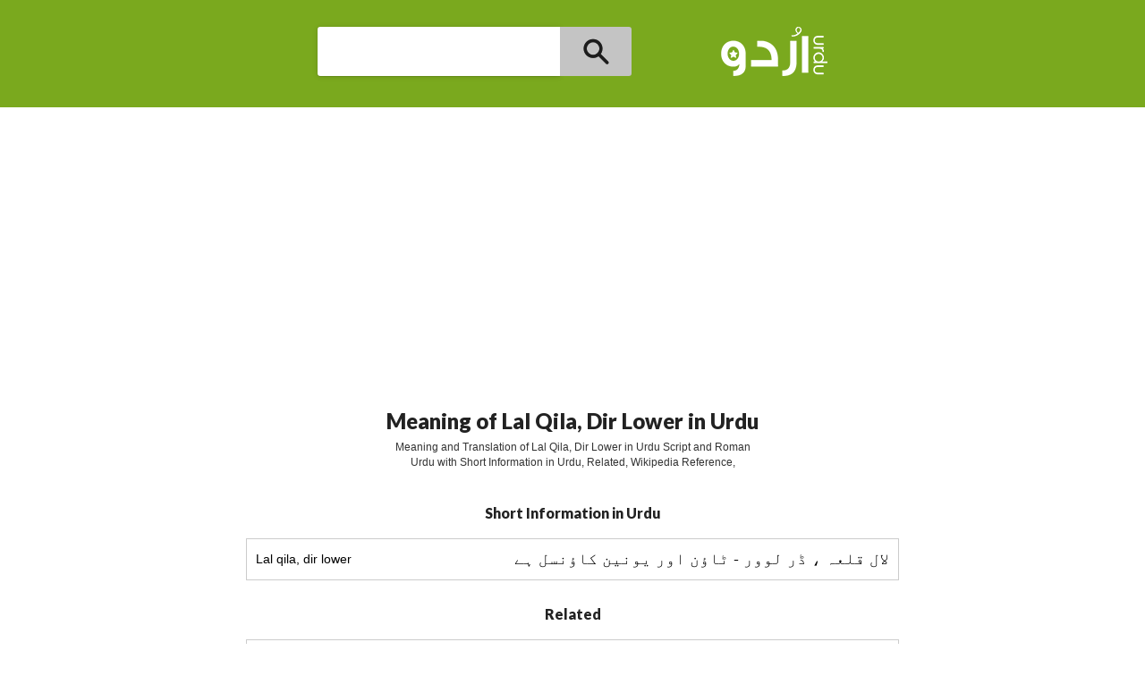

--- FILE ---
content_type: text/html; charset=utf-8
request_url: https://meaning.urdu.co/Lal+qila%2C+dir+lower
body_size: 3028
content:

<!DOCTYPE html>

<html xmlns="http://www.w3.org/1999/xhtml">
<head id="Head1"><title>
	Meaning of Lal Qila, Dir Lower - لال قلعہ ، ڈر لوور - English-Urdu Dictionary
</title><meta name="description" content="Meaning and Translation of Lal Qila, Dir Lower  in Urdu Script and Roman Urdu with Reference and Related Words" /><meta name="viewport" content="width=device-width, initial-scale=1, maximum-scale=1" /><link href="/css/css.css" rel="stylesheet" /><link href="css/udm.css" rel="stylesheet" /><link rel="canonical" href="http://meaning.urdu.co/lal+qila%2c+dir+lower/" /><link href="https://fonts.googleapis.com/css?family=Lato:900" rel="stylesheet" />
    <script src="https://ajax.googleapis.com/ajax/libs/jquery/1.12.4/jquery.min.js"></script>

    <style>
        h1 {
        font-size:24px;}
    </style>
</head>
<body>
<header>
<div class="cms-row udm-bar">
                <div class="udm-search cms-pos-rel">
                 
                        <form id="main_search" class="header-search-form" action="/search.aspx">
                      
                                <div class="header-search-wrapper">
                                    <input type="text" maxlength="1000" value="" autocomplete="off" autocapitalize="off" autocorrect="off" name="word" class="search-input" id="q" data-term="">
                                    <button type="submit" class="dicticon-search-submit" value=""></button>
                                    <div class="udm-logo"> <a href="http://dictionary.urdu.co/">  <img src="/images/logo.png" alt="Urdu Dictionary" /></a></div>
                                </div>
                            
                      
                        </form>
                </div>
            </div>
    <div id="ad_one" class="cms-row cms-p20 cms-text-center">

        <script async src="//pagead2.googlesyndication.com/pagead/js/adsbygoogle.js"></script>
<!-- meaning.urdu.co -->
<ins class="adsbygoogle"
     style="display:block"
     data-ad-client="ca-pub-7415536999055874"
     data-ad-slot="4461071461"
     data-ad-format="auto"></ins>
<script>
    (adsbygoogle = window.adsbygoogle || []).push({});
</script>

    </div>
</header>

    <div class="cms-container">
   <div class="cms-row">
            <div class="cms-col-12 cms-text-center cms-p10 udm-heading">
<h1>
    Meaning of Lal Qila, Dir Lower  in Urdu</h1>
                <p style="max-width:400px;margin-right:auto;margin-left:auto;" class="cms-text-center">
                    Meaning and Translation of Lal Qila, Dir Lower  in Urdu Script and Roman Urdu with Short Information in Urdu, Related, Wikipedia Reference, 
                </p>
        </div>
   </div>

        <div class="cms-row cms-p10">

             <div id="result"><div class="cms-pt10 cms-pb10 cms-text-center" itemscope itemtype="http://schema.org/Table"><h2 itemprop="about">Short Information in Urdu</h2><table class="cms-table"><tr><td>Lal qila, dir lower</td><td style="text-align:right;font-size:18px;"><p dir="rtl">لال قلعہ ، ڈر لوور
 - ٹاؤن اور یونین کاؤنسل ہے</p></span></td></tr></table></div><div class="cms-pt10 cms-pb10 cms-text-center" itemscope itemtype="http://schema.org/Table"><h2 itemprop="about">Related</h2><table class="cms-table"><tr><td class='cms-text-center' style='text-align:center;'><a title='Nari Shumali in Urdu' href='http://meaning.urdu.co/Nari+Shumali'>Nari Shumali</a></td><td class='cms-text-center' style='text-align:center;'><a title='Karnana, Pakistan in Urdu' href='http://meaning.urdu.co/Karnana%2c+Pakistan'>Karnana, Pakistan</a></td></tr><tr><td class='cms-text-center' style='text-align:center;'><a title='Gandoi in Urdu' href='http://meaning.urdu.co/Gandoi'>Gandoi</a></td><td class='cms-text-center' style='text-align:center;'><a title='Naryab in Urdu' href='http://meaning.urdu.co/Naryab'>Naryab</a></td></tr><tr><td class='cms-text-center' style='text-align:center;'><a title='Beharaj in Urdu' href='http://meaning.urdu.co/Beharaj'>Beharaj</a></td><td class='cms-text-center' style='text-align:center;'><a title='Tando Jam in Urdu' href='http://meaning.urdu.co/Tando+Jam'>Tando Jam</a></td></tr><tr></tr></table></div><div class="cms-row cms-text-center" style="padding-top:10px;padding-bottom:10px;">
<script async src="//pagead2.googlesyndication.com/pagead/js/adsbygoogle.js"></script>
<!-- meaning -->
<ins class="adsbygoogle"
     style="display:inline-block;width:300px;height:250px"
     data-ad-client="ca-pub-7415536999055874"
     data-ad-slot="9069933062"></ins>
<script>
    (adsbygoogle = window.adsbygoogle || []).push({});
</script>
    </div>Object reference not set to an instance of an object.<div class="cms-pt10 cms-pb10 cms-text-center" itemscope itemtype="http://schema.org/Table"><h2 itemprop="about">Wikipedia</h2><table class="cms-table"><tr> <td><p>Lal qila (Pashto/Urdu: لعل قلعه) is a town and union council in Lower Dir District of Pakhtunkhwa, Pakistan.</p></td></tr><tr> <td><a href="https://en.wikipedia.org/wiki/Lal_qila,_dir_lower" target="_blank">Read more at wikipedia</a></td></tr></table></div><div class="cms-pt10 cms-pb10 cms-text-center"><h2>More Related Images</h2></div><div class="cms-text-center"><a style='width:100px;height:100px;display:inline-block;margin:0px;padding:0px;' href="http://meaning.urdu.co/Gandoi"><img style='width:100px;display:block;height:100px;' src="http://www.ijunoon.com/sw-store/images/timthumb.php?src=http://www.ijunoon.com/sw-store/images/dictionary/Gandoi.jpg&q=80&h=100&w=100" alt="Gandoi" /></a><a style='width:100px;height:100px;display:inline-block;margin:0px;padding:0px;' href="http://meaning.urdu.co/Naryab"><img style='width:100px;display:block;height:100px;' src="http://www.ijunoon.com/sw-store/images/timthumb.php?src=http://www.ijunoon.com/sw-store/images/dictionary/Naryab.jpg&q=80&h=100&w=100" alt="Naryab" /></a><a style='width:100px;height:100px;display:inline-block;margin:0px;padding:0px;' href="http://meaning.urdu.co/Orara"><img style='width:100px;display:block;height:100px;' src="http://www.ijunoon.com/sw-store/images/timthumb.php?src=http://www.ijunoon.com/sw-store/images/dictionary/Orara.jpg&q=80&h=100&w=100" alt="Orara" /></a><a style='width:100px;height:100px;display:inline-block;margin:0px;padding:0px;' href="http://meaning.urdu.co/Deo+Sial"><img style='width:100px;display:block;height:100px;' src="http://www.ijunoon.com/sw-store/images/timthumb.php?src=http://www.ijunoon.com/sw-store/images/dictionary/Deo Sial.jpg&q=80&h=100&w=100" alt="Deo Sial" /></a><a style='width:100px;height:100px;display:inline-block;margin:0px;padding:0px;' href="http://meaning.urdu.co/Vehoa"><img style='width:100px;display:block;height:100px;' src="http://www.ijunoon.com/sw-store/images/timthumb.php?src=http://www.ijunoon.com/sw-store/images/dictionary/Vehoa.png&q=80&h=100&w=100" alt="Vehoa" /></a><a style='width:100px;height:100px;display:inline-block;margin:0px;padding:0px;' href="http://meaning.urdu.co/Fatih"><img style='width:100px;display:block;height:100px;' src="http://www.ijunoon.com/sw-store/images/timthumb.php?src=http://www.ijunoon.com/sw-store/images/dictionary/Fatih.jpg&q=80&h=100&w=100" alt="Fatih" /></a><a style='width:100px;height:100px;display:inline-block;margin:0px;padding:0px;' href="http://meaning.urdu.co/Nathoki"><img style='width:100px;display:block;height:100px;' src="http://www.ijunoon.com/sw-store/images/timthumb.php?src=http://www.ijunoon.com/sw-store/images/dictionary/Nathoki.jpg&q=80&h=100&w=100" alt="Nathoki" /></a><a style='width:100px;height:100px;display:inline-block;margin:0px;padding:0px;' href="http://meaning.urdu.co/Khakhi"><img style='width:100px;display:block;height:100px;' src="http://www.ijunoon.com/sw-store/images/timthumb.php?src=http://www.ijunoon.com/sw-store/images/dictionary/Khakhi.jpg&q=80&h=100&w=100" alt="Khakhi" /></a><a style='width:100px;height:100px;display:inline-block;margin:0px;padding:0px;' href="http://meaning.urdu.co/Ajnala%2c+Pakistan"><img style='width:100px;display:block;height:100px;' src="http://www.ijunoon.com/sw-store/images/timthumb.php?src=http://www.ijunoon.com/sw-store/images/dictionary/Ajnala, Pakistan.jpg&q=80&h=100&w=100" alt="Ajnala, Pakistan" /></a><a style='width:100px;height:100px;display:inline-block;margin:0px;padding:0px;' href="http://meaning.urdu.co/Sehjra"><img style='width:100px;display:block;height:100px;' src="http://www.ijunoon.com/sw-store/images/timthumb.php?src=http://www.ijunoon.com/sw-store/images/dictionary/Sehjra.jpg&q=80&h=100&w=100" alt="Sehjra" /></a><a style='width:100px;height:100px;display:inline-block;margin:0px;padding:0px;' href="http://meaning.urdu.co/Aghbarg"><img style='width:100px;display:block;height:100px;' src="http://www.ijunoon.com/sw-store/images/timthumb.php?src=http://www.ijunoon.com/sw-store/images/dictionary/Aghbarg.jpg&q=80&h=100&w=100" alt="Aghbarg" /></a><a style='width:100px;height:100px;display:inline-block;margin:0px;padding:0px;' href="http://meaning.urdu.co/Laleka"><img style='width:100px;display:block;height:100px;' src="http://www.ijunoon.com/sw-store/images/timthumb.php?src=http://www.ijunoon.com/sw-store/images/dictionary/Laleka.jpg&q=80&h=100&w=100" alt="Laleka" /></a><a style='width:100px;height:100px;display:inline-block;margin:0px;padding:0px;' href="http://meaning.urdu.co/Allah+Abad"><img style='width:100px;display:block;height:100px;' src="http://www.ijunoon.com/sw-store/images/timthumb.php?src=http://www.ijunoon.com/sw-store/images/dictionary/Allah Abad.jpg&q=80&h=100&w=100" alt="Allah Abad" /></a></div></div>
            
            </div>

        <div id="ad_two" class="cms-row cms-p10 cms-text-center">



            <script async src="//pagead2.googlesyndication.com/pagead/js/adsbygoogle.js"></script>
<!-- MatchIT -->
<ins class="adsbygoogle"
     style="display:block"
     data-ad-client="ca-pub-7415536999055874"
     data-ad-slot="9128808663"
     data-ad-format="autorelaxed"></ins>
<script>
    (adsbygoogle = window.adsbygoogle || []).push({});
</script>
        </div>

        <div>


        </div>

    </div>
<div style='max-width:768px;padding:30px;text-align:cetner;margin:auto'>Sponsored Video
<iframe style="width:100%;height:300px;" src="https://www.youtube.com/embed/FxiNciJdCQo" title="YouTube video player" frameborder="0" allow="accelerometer; autoplay; clipboard-write; encrypted-media; gyroscope; picture-in-picture" allowfullscreen></iframe>
</div>
  <footer>
        <div class="cms-text-center cms-mt50">
            <p>Copyright © 2016 Urdu.co</p>
        </div>
    </footer>

    <script>
        (function (i, s, o, g, r, a, m) {
            i['GoogleAnalyticsObject'] = r; i[r] = i[r] || function () {
                (i[r].q = i[r].q || []).push(arguments)
            }, i[r].l = 1 * new Date(); a = s.createElement(o),
            m = s.getElementsByTagName(o)[0]; a.async = 1; a.src = g; m.parentNode.insertBefore(a, m)
        })(window, document, 'script', 'https://www.google-analytics.com/analytics.js', 'ga');

        ga('create', 'UA-3504141-8', 'auto');
        ga('send', 'pageview');

</script>

    
    <img style="display:none;" src="http://meaning.urdu.co/stats.aspx?word=Lal qila, dir lower" />
    
    
</body>
</html>



--- FILE ---
content_type: text/html; charset=utf-8
request_url: https://www.google.com/recaptcha/api2/aframe
body_size: 268
content:
<!DOCTYPE HTML><html><head><meta http-equiv="content-type" content="text/html; charset=UTF-8"></head><body><script nonce="C_fnlbGgWMU6_BQoPN63vA">/** Anti-fraud and anti-abuse applications only. See google.com/recaptcha */ try{var clients={'sodar':'https://pagead2.googlesyndication.com/pagead/sodar?'};window.addEventListener("message",function(a){try{if(a.source===window.parent){var b=JSON.parse(a.data);var c=clients[b['id']];if(c){var d=document.createElement('img');d.src=c+b['params']+'&rc='+(localStorage.getItem("rc::a")?sessionStorage.getItem("rc::b"):"");window.document.body.appendChild(d);sessionStorage.setItem("rc::e",parseInt(sessionStorage.getItem("rc::e")||0)+1);localStorage.setItem("rc::h",'1768736584544');}}}catch(b){}});window.parent.postMessage("_grecaptcha_ready", "*");}catch(b){}</script></body></html>

--- FILE ---
content_type: text/css
request_url: https://meaning.urdu.co/css/css.css
body_size: 11627
content:
html, body, div, span, applet, object, iframe, h1, h2, h3, h4, h5, h6, p, blockquote, pre, a, abbr, acronym, address, big, cite, code, del, dfn, em, img, ins, kbd, q, s, samp, small, strike, strong, sub, sup, tt, var, b, u, i, center, dl, dt, dd, ol, ul, li, fieldset, form, label, legend, table, caption, tbody, tfoot, thead, tr, th, td, article, aside, canvas, details, embed, figure, figcaption, footer, header, hgroup, menu, nav, output, ruby, section, summary, time, mark, audio, video {
    border: 0;
    font-size: 100%;
    font: inherit;
    vertical-align: baseline;
    margin: 0;
    padding: 0;
}

article, aside, details, figcaption, figure, footer, header, hgroup, menu, nav, section {
    display: block;
}

body {
    line-height: 1;
}

ol, ul {
    list-style: none;
}

blockquote, q {
    quotes: none;
}

blockquote:before, blockquote:after, q:before, q:after {
    content: none;
}

table {
    border-collapse: collapse;
    border-spacing: 0;
}




@font-face {
      font-family: 'fontello';
      src: url('/fontello/font/fontello.eot?91089337');
      src: url('/fontello/font/fontello.eot?91089337#iefix') format('embedded-opentype'),
           url('/fontello/font/fontello.woff?91089337') format('woff'),
           url('/fontello/font/fontello.ttf?91089337') format('truetype'),
           url('/fontello/font/fontello.svg?91089337#fontello') format('svg');
      font-weight: normal;
      font-style: normal;
    }





 [class^="icon-"]:before, [class*=" icon-"]:before {
  font-family: "fontello";
  font-style: normal;
  font-weight: normal;
  speak: none;
 
  display: inline-block;
  text-decoration: inherit;
  width: 1em;
  margin-right: .2em;
  text-align: center;
  /* opacity: .8; */
 
  /* For safety - reset parent styles, that can break glyph codes*/
  font-variant: normal;
  text-transform: none;
 
  /* fix buttons height, for twitter bootstrap */
  line-height: 1em;
 
  /* Animation center compensation - margins should be symmetric */
  /* remove if not needed */
  margin-left: .2em;
 
  /* you can be more comfortable with increased icons size */
  /* font-size: 120%; */
 
  /* Font smoothing. That was taken from TWBS */
  -webkit-font-smoothing: antialiased;
  -moz-osx-font-smoothing: grayscale;
 
  /* Uncomment for 3D effect */
  /* text-shadow: 1px 1px 1px rgba(127, 127, 127, 0.3); */
}
 
.icon-tumblr-squared:before { content: '\e800'; } 
.icon-twitter-squared:before { content: '\e801'; } 
.icon-twitter:before { content: '\e802'; } 
.icon-vimeo-squared:before { content: '\e803'; } 
.icon-vine:before { content: '\e804'; } 
.icon-vkontakte:before { content: '\e805'; }
.icon-whatsapp:before { content: '\e806'; } 
.icon-wechat:before { content: '\e807'; } 
.icon-weibo:before { content: '\e808'; } 
.icon-windows:before { content: '\e809'; } 
.icon-wordpress:before { content: '\e80a'; } 
.icon-youtube:before { content: '\e80b'; } 
.icon-youtube-squared:before { content: '\e80c'; }
.icon-facebook-squared:before { content: '\e80d'; } 
.icon-facebook:before { content: '\e80e'; } 
.icon-facebook-official:before { content: '\e80f'; }
.icon-paypal:before { content: '\e810'; } /* '' */
.icon-linkedin-squared:before { content: '\e811'; } 
.icon-linkedin:before { content: '\e812'; } 
.icon-pinterest-circled:before { content: '\e813'; } 
.icon-pinterest:before { content: '\e814'; } 
.icon-pinterest-squared:before { content: '\e815'; } 
.icon-pied-piper-squared:before { content: '\e816'; } 
.icon-google:before { content: '\e817'; } 
.icon-gplus:before { content: '\e818'; } 
.icon-gplus-squared:before { content: '\e819'; }
.icon-right-circled2:before { content: '\e81a'; }
.icon-angle-double-left:before { content: '\e81b'; }
.icon-angle-double-right:before { content: '\e81c'; }
.icon-angle-double-up:before { content: '\e81d'; }
.icon-angle-double-down:before { content: '\e81e'; }
.icon-down-open:before { content: '\e81f'; }
.icon-left-open:before { content: '\e820'; }
.icon-right-open:before { content: '\e821'; } /* '' */
.icon-up-open:before { content: '\e822'; } /* '' */
.icon-up-big:before { content: '\e823'; } /* '' */
.icon-right-big:before { content: '\e824'; } /* '' */
.icon-left-big:before { content: '\e825'; } /* '' */
.icon-down-big:before { content: '\e826'; } /* '' */
.icon-up:before { content: '\e827'; } /* '' */
.icon-right:before { content: '\e828'; } /* '' */
.icon-left:before { content: '\e829'; } /* '' */
.icon-down:before { content: '\e82a'; } /* '' */
.icon-rss:before { content: '\e82b'; } /* '' */
.icon-rss-squared:before { content: '\e82c'; } /* '' */
.icon-phone:before { content: '\e82d'; } /* '' */
.icon-phone-squared:before { content: '\e82e'; } /* '' */
.icon-search:before { content: '\e82f'; } /* '' */
.icon-mail:before { content: '\e830'; } /* '' */
.icon-mail-alt:before { content: '\e831'; } /* '' */
.icon-mail-squared:before { content: '\e832'; } /* '' */
.icon-heart:before { content: '\e833'; } /* '' */
.icon-heart-empty:before { content: '\e834'; } /* '' */
.icon-star:before { content: '\e835'; } /* '' */
.icon-star-empty:before { content: '\e836'; } /* '' */
.icon-user:before { content: '\e837'; } /* '' */
.icon-male:before { content: '\e838'; } /* '' */
.icon-female:before { content: '\e839'; } /* '' */
.icon-child:before { content: '\e83a'; } /* '' */
.icon-camera:before { content: '\e83b'; } /* '' */
.icon-camera-alt:before { content: '\e83c'; } /* '' */
.icon-print:before { content: '\e83d'; } /* '' */
.icon-edit:before { content: '\e83e'; } /* '' */
.icon-pencil:before { content: '\e83f'; } /* '' */
.icon-pencil-squared:before { content: '\e840'; } /* '' */
.icon-trash-empty:before { content: '\e841'; } /* '' */
.icon-trash:before { content: '\e842'; } /* '' */
.icon-compass:before { content: '\e843'; } /* '' */
.icon-direction:before { content: '\e844'; } /* '' */
.icon-doc:before { content: '\e845'; } /* '' */
.icon-docs:before { content: '\e846'; } /* '' */
.icon-cog:before { content: '\e847'; } /* '' */
.icon-login:before { content: '\e848'; } /* '' */
.icon-logout:before { content: '\e849'; } /* '' */
.icon-move:before { content: '\e84a'; } /* '' */
.icon-resize-full-alt:before { content: '\e84b'; } /* '' */
.icon-right-hand:before { content: '\e84c'; } /* '' */
.icon-left-hand:before { content: '\e84d'; } /* '' */
.icon-up-hand:before { content: '\e84e'; } /* '' */
.icon-down-hand:before { content: '\e84f'; } /* '' */
.icon-paper-plane:before { content: '\e850'; } /* '' */
.icon-paper-plane-empty:before { content: '\e851'; } /* '' */
.icon-tumblr:before { content: '\e852'; } /* '' */
.icon-lemon:before { content: '\e853'; } /* '' */
.icon-stackexchange:before { content: '\e854'; } /* '' */
body {
    font-family: 'Open Sans', sans-serif;
    font-size: 12px;
    line-height: 1.42857143;
    color: #333;
  	background-color: #fff;
} 

a {
  background-color: transparent;
  text-decoration:none;
  color:#000000;
}
a:active,
a:hover {
  outline: 0;
}

* {
  -webkit-box-sizing: border-box;
  -moz-box-sizing: border-box;
  box-sizing: border-box;
  -ms-box-sizing: border-box;
}




*:before,
*:after {
  -webkit-box-sizing: border-box;
  -moz-box-sizing: border-box;
  box-sizing: border-box;
  -ms-box-sizing: border-box;
}

html {
  -webkit-box-sizing: border-box;
     -moz-box-sizing: border-box;
          box-sizing: border-box;
          -ms-box-sizing: border-box;
}

p+p {
    margin: 10px 0px 0px 0px;
}




.cms-button {

display:inline-block;
padding:6px 10px;
line-height:20px;
margin-bottom:0px;
font-weight:400;
text-align:center;
white-space: nowrap;
border-radius:4px;
-moz-border-radius:4px;
-webkit-border-radius:4px;
color:#ffffff;
background: #2196F3;border:none;cursor:pointer;
  font-size:12px;
     font-family: 'Open Sans', sans-serif;
}


.cms-button-disabled {
    cursor: not-allowed;
    filter: alpha(opacity=65);
    -webkit-box-shadow: none;
    box-shadow: none;
    opacity: .65;
}

.cms-button[disabled] {

        cursor: not-allowed;
    filter: alpha(opacity=65);
    -webkit-box-shadow: none;
    box-shadow: none;
    opacity: .65;
}


.cms-button:hover {
  background: #808080;
  text-decoration: none;
}


.cms-button-large {
      padding:12px 20px;
      font-size: 14px;
}

.cms-button-medium {
      padding:9px 15px;
      font-size: 14px;
}


.cms-button-small {
      padding:4px 11px;
      font-size:12px;
}

.cms-button-ex-small {
      padding:2px 8px;
      font-size:11px;
}

.cms-button-link {
 background:none;
display:inline-block;
padding:6px 10px;
line-height:20px;
margin-bottom:0px;
font-weight:400;
text-align:center;
white-space: nowrap;
border-radius:4px;
-moz-border-radius:4px;
-webkit-border-radius:4px;
color:#000000;
}

    .cms-button-link:hover {
     background:none;
     text-decoration:underline;
    }








.cms-label {
 background: #b2b2b2;
display:inline-block;
padding:6px 10px;
line-height:20px;
margin-bottom:0px;
font-weight:700;
text-align:center;
white-space: nowrap;
border-radius:4px;
-moz-border-radius:4px;
-webkit-border-radius:4px;
color:#ffffff;
}


.cms-label:hover {
  background: #808080;
  text-decoration: none;
}


.cms-label-large {
      padding:12px 20px;
      font-size: 14px;
}

.cms-label-medium {
      padding:9px 15px;
      font-size: 14px;
}


.cms-label-small {
      padding:4px 11px;
      font-size:12px;
}

.cms-label-ex-small {
      padding:2px 8px;
      font-size:11px;
}



.cms-table-bordered {
    margin: 0px;
    padding: 0px;
    width: 100%;
    border: 1px solid #cccccc;
    position: relative;
    border-spacing: 0;
    border-collapse: collapse;
}


    .cms-table-bordered thead tr:first-child td {
        color: #000000;
        font-weight: bold;
    }


    .cms-table-bordered td {
        vertical-align: middle;
        border: 1px solid #cccccc;
        text-align: left;
        padding: 10px;
        font-size: 14px;
        font-weight: normal;
        color: #000000;
    }





.cms-table {
    margin: 0px;
    padding: 0px;
    width: 100%;
    border: 1px solid #cccccc;
    position: relative;
}


    .cms-table thead tr:first-child td:first-child {
        border-width: 0px 0px 1px 0px;
    }

    .cms-table thead tr:first-child td {
        color: #444;
        background-color: #d5d5d5;
        border-color: #cccccc;
        font-weight: bold;
        background: -o-linear-gradient(bottom, #e5e5e5 5%, #ffffff 100%);
        background: -webkit-gradient( linear, left top, left bottom, color-stop(0.05, #e5e5e5), color-stop(1, #ffffff) );
        background: -moz-linear-gradient( center top, #e5e5e5 5%, #ffffff 100% );
        filter: progid:DXImageTransform.Microsoft.gradient(startColorstr="#e5e5e5", endColorstr="#ffffff");
        background: -o-linear-gradient(top,#e5e5e5,ffffff);
    }


    .cms-table td {
        vertical-align: middle;
        border: 1px solid #cccccc;
        border-width: 0px 0px 1px 0px;
        text-align: left;
        padding: 10px;
        font-size: 14px;
        font-weight: normal;
        color: #000000;
    }



    .cms-table tr:nth-child(even) {
        background-color: #f2f2f2;
    }

    .cms-table tr:nth-child(odd) {
        background-color: #ffffff;
    }








.cms-table-blue {
    border:solid 1px #87cefa;
}


    .cms-table-blue thead tr:first-child td {
        color: #444;
        background:none;
        background-color: #87cefa;
         border-bottom: 1px solid #87cefa;
        }

    .cms-table-blue td {
        color: #000000;
         border-bottom: 1px solid #87cefa;
    }



    .cms-table-blue tr:nth-child(even) {
        background-color: #e7f5fe;
    }

    .cms-table-blue tr:nth-child(odd) {
        background-color: #ffffff;
    }




    .cms-table-green {
    border:solid 1px #90EE90;
}


    .cms-table-green thead tr:first-child td {
        color: #444;
        background:none;
        background-color: #90EE90;
         border-bottom: 1px solid #90EE90;
        }

    .cms-table-green td {
        color: #000000;
         border-bottom: 1px solid #90EE90;
    }



    .cms-table-green tr:nth-child(even) {
        background-color: #d3f8d3;
    }

    .cms-table-green tr:nth-child(odd) {
        background-color: #ffffff;
    }



        .cms-table-red {
    border:solid 1px #FA8072;
}


    .cms-table-red thead tr:first-child td {
        color: #444;
        background:none;
        background-color: #FA8072;
         border-bottom: 1px solid #FA8072;
        }

    .cms-table-red td {
        color: #000000;
         border-bottom: 1px solid #FA8072;
    }



    .cms-table-red tr:nth-child(even) {
        background-color: #fdd3ce;
    }

    .cms-table-red tr:nth-child(odd) {
        background-color: #ffffff;
    }
.cms-listgroup {
border:solid 1px #cccccc;border-radius:6px;}

.cms-listgroup li {
border-bottom:solid 1px #cccccc;padding:10px;}


.cms-listgroup li:last-child {
border-bottom:none;}


.cms-listgroup li.active {
    z-index: 2;
    color: #fff;
    background-color: #337ab7;
    border-color: #337ab7;}

.cms-listgroup li:first-child {
    border-top-left-radius: 6px;
    border-top-right-radius: 6px;
}


form {
}


input[type=text] {
   
}

.cms-button {

}




.cms-formfield {
display: block;
width: 100%;
padding:6px 10px;
line-height:20px;
margin-bottom:0px;
font-weight:400;
border:solid 1px #cccccc;
border-radius:4px;
height: 34px;
-moz-border-radius:4px;
-webkit-border-radius:4px;
outline:none;
}

input {
    line-height: normal;
}

button, input, select, textarea {

}
textarea {
  
}

button, input, optgroup, select, textarea {
  
}

button, html input[type=button], input[type=reset], input[type=submit] {
  
}

label {

}

fieldset {

}
legend {

}

.cms-button-white {
color: #333;
    background-color: #fff;
   border: 1px solid #cccccc;
}

.cms-form-inblk .cms-form-entry, .cms-form-inblk .cms-formfield  {
    display: inline-block;
    margin-bottom: 0;
    vertical-align: middle;
}



.cms-nav ul {
    height: 56px;
    margin: 0px;
}

    .cms-nav ul li {
        float: left;
        list-style: none;
        line-height: 56px;
        margin-right: 10px;
        margin-left: 10px;
              padding-right: 10px;
        padding-left: 10px;
    }

        .cms-nav ul li a {
        } 
 

.cms-nav-center ul {
    width: auto;
    margin: 0 auto; 
    padding: 0;
    list-style-type: none;
    display: table;
    line-height: 53px;
} 
  
    .cms-nav-center ul li {
        position: relative;
      display: inline;
        float: right;
        line-height: 51px;
        height: 51px;
        margin-right: 8px;
        margin-left: 8px;
      
    }

        .cms-nav-center ul li a {
        }


        .cms-nav-side ul {

    margin: 0px;
}

    .cms-nav-side ul li {

        list-style: none;
        line-height: 50px;
 
    }

        .cms-nav-side ul li a {
        }



.cms-nav-blue, .cms-nav-blue ul{background-color:blue}
.cms-nav-blue a{color:white}


.cms-nav-blue li.active{background-color:#ff0000;}
.cms-nav-blue li.active a{color:#000000;}

.cms-nav-red, .cms-nav-red ul{background-color:#ff0000}
.cms-nav-red a{color:white}


.cms-nav-red li.active{background-color:#ffffff;}
.cms-nav-red li.active a{color:#000000;}



















/*


.cms-col-w10 {
    width: 10%;
}

.cms-col-w20 {
    width: 20%;
}

.cms-col-w30 {
    width: 30%;
}

.cms-col-w40 {
    width: 40%;
}

.cms-col-w50 {
    width: 50%;
}

.cms-col-w60 {
    width: 60%;
}

.cms-col-w70 {
    width: 70%;
}

.cms-col-w80 {
    width: 80%;
}

.cms-col-w90 {
    width: 90%;
}

.cms-col-w100 {
    width: 100%;
}*/




 .cms-col-12 {
    width: 100%;
  }
  .cms-col-11 {
    width: 91.66666667%;
  }
  .cms-col-10 {
    width: 83.33333333%;
  }
  .cms-col-9 {
    width: 75%;
  }
  .cms-col-8 {
    width: 66.66666667%;
  }
  .cms-col-7 {
    width: 58.33333333%;
  }
  .cms-col-6 {
    width: 50%;
  }
  .cms-col-5 {
    width: 41.66666667%;
  }
  .cms-col-4 {
    width: 33.33333333%;
  }
  .cms-col-3 {
    width: 25%;
  }
  .cms-col-2 {
    width: 16.66666667%;
  }
  .cms-col-1 {
    width: 8.33333333%;
  }



.cms-col-e1 {
    width: 100%;
}

.cms-col-e2 {
    width: 50%;
}

.cms-col-e3 {
    width: 33.33333333%;
}

.cms-col-e4 {
    width: 25%;
}

.cms-col-e5 {
    width: 20%;
}

.cms-col-e6 {
    width: 16.666666666666666666666666666667%;
}

.cms-col-e7 {
    width: 14.285714285714285714285714285714%;
}

.cms-col-e8 {
    width: 12.5%;
}

.cms-col-e9 {
    width: 11.111111111111111111111111111111%;
}

.cms-col-e10 {
    width: 10%;
}

.cms-col-e11 {
    width: 9.0909090909090909090909090909091%;
}

.cms-col-e12 {
    width: 8.3333333333333333333333333333333%;
}




@media (min-width: 768px) {
    .cms-col-t1, .cms-col-t2, .cms-col-t3, .cms-col-t4, .cms-col-t5, .cms-col-t6, .cms-col-t7, .cms-col-t8, .cms-col-t9, .cms-col-t10, .cms-col-t11, .cms-col-t12 {
        float: left;position:relative;  min-height: 1px;
    }

    .cms-col-t12 {
        width: 100%;
    }

    .cms-col-t11 {
        width: 91.66666667%;
    }

    .cms-col-t10 {
        width: 83.33333333%;
    }

    .cms-col-t9 {
        width: 75%;
    }

    .cms-col-t8 {
        width: 66.66666667%;
    }

    .cms-col-t7 {
        width: 58.33333333%;
    }

    .cms-col-t6 {
        width: 50%;
    }

    .cms-col-t5 {
        width: 41.66666667%;
    }

    .cms-col-t4 {
        width: 33.33333333%;
    }

    .cms-col-t3 {
        width: 25%;
    }

    .cms-col-t2 {
        width: 16.66666667%;
    }

    .cms-col-t1 {
        width: 8.33333333%;
    }
}

/*for desktops*/
@media (min-width: 992px) {
  .cms-col-d1, .cms-col-d2, .cms-col-d3, .cms-col-d4, .cms-col-d5, .cms-col-d6, .cms-col-d7, .cms-col-d8, .cms-col-d9, .cms-col-d10, .cms-col-d11, .cms-col-d12 {
    float: left;  min-height: 1px;position: relative;
  }
  .cms-col-d12 {
    width: 100%;
  }
  .cms-col-d11 {
    width: 91.66666667%;
  }
  .cms-col-d10 {
    width: 83.33333333%;
  }
  .cms-col-d9 {
    width: 75%;
  }
  .cms-col-d8 {
    width: 66.66666667%;
  }
  .cms-col-d7 {
    width: 58.33333333%;
  }
  .cms-col-d6 {
    width: 50%;
  }
  .cms-col-d5 {
    width: 41.66666667%;
  }
  .cms-col-d4 {
    width: 33.33333333%;
  }
  .cms-col-d3 {
    width: 25%;
  }
  .cms-col-d2 {
    width: 16.66666667%;
  }
  .cms-col-d1 {
    width: 8.33333333%;
  }
}

/*for larger desktops*/
@media (min-width: 1200px) {
    .cms-col-l1, .cms-col-lg-2, .cms-col-l3, .cms-col-l4, .cms-col-l5, .cms-col-l6, .cms-col-l7, .cms-col-l8, .cms-col-l9, .cms-col-l10, .cms-col-l11, .cms-col-l12 {
        float: left;  min-height: 1px;position: relative;
    }

    .cms-col-l12 {
        width: 100%;
    }

    .cms-col-l11 {
        width: 91.66666667%;
    }

    .cms-col-l10 {
        width: 83.33333333%;
    }

    .cms-col-l9 {
        width: 75%;
    }

    .cms-col-l8 {
        width: 66.66666667%;
    }

    .cms-col-l7 {
        width: 58.33333333%;
    }

    .cms-col-l6 {
        width: 50%;
    }

    .cms-col-l5 {
        width: 41.66666667%;
    }

    .cms-col-l4 {
        width: 33.33333333%;
    }

    .cms-col-l3 {
        width: 25%;
    }

    .cms-col-l2 {
        width: 16.66666667%;
    }

    .cms-col-l1 {
        width: 8.33333333%;
    }
}

.cms-m5 {
    margin: 5px;
}

.cms-m10 {
    margin: 10px;
}

.cms-m20 {
    margin: 20px;
}

.cms-m30 {
    margin: 30px;
}

.cms-m40 {
    margin: 40px;
}

.cms-m50 {
    margin: 50px;
}

.cms-m60 {
    margin: 60px;
}

.cms-m70 {
    margin: 70px;
}

.cms-m80 {
    margin: 80px;
}

.cms-m90 {
    margin: 90px;
}

.cms-m100 {
    margin: 100px;
}

.cms-m15 {
    margin: 15px;
}

.cms-m25 {
    margin: 25px;
}

.cms-m35 {
    margin: 35px;
}

.cms-m45 {
    margin: 45px;
}


.cms-mbot-5 {
    margin-bottom: 5px;
}



.cms-mb10 {
    margin-bottom: 10px;
}

.cms-mb15 {
    margin-bottom: 15px;
}

.cms-mb20 {
    margin-bottom: 20px;
}

.cms-mb30 {
    margin-bottom: 30px;
}

.cms-mb40 {
    margin-bottom: 40px;
}

.cms-mb50 {
    margin-bottom: 50px;
}

.cms-mb60 {
    margin-bottom: 60px;
}

.cms-mb70 {
    margin-bottom: 70px;
}

.cms-mb80 {
    margin-bottom: 80px;
}

.cms-mb90 {
    margin-bottom: 90px;
}

.cms-mb100 {
    margin-bottom: 100px;
}


.cms-mt5 {
    margin-top: 5px;
}

.cms-mt10 {
    margin-top: 10px;
}

.cms-mt20 {
    margin-top: 20px;
}

.cms-mt30 {
    margin-top: 30px;
}

.cms-mt40 {
    margin-top: 40px;
}

.cms-mt50 {
    margin-top: 50px;
}

.cms-mt60 {
    margin-top: 60px;
}

.cms-mt70 {
    margin-top: 70px;
}

.cms-mt80 {
    margin-top: 80px;
}

.cms-mt90 {
    margin-top: 90px;
}

.cms-mt100 {
    margin-top: 100px;
}



.cms-ml5 {
    margin-left: 10px;
}

.cms-ml10 {
    margin-left: 10px;
}

.cms-ml20 {
    margin-left: 20px;
}

.cms-ml30 {
    margin-left: 30px;
}

.cms-ml40 {
    margin-left: 40px;
}

.cms-ml50 {
    margin-left: 50px;
}

.cms-ml60 {
    margin-left: 60px;
}

.cms-ml70 {
    margin-left: 70px;
}

.cms-ml80 {
    margin-left: 80px;
}

.cms-ml90 {
    margin-left: 90px;
}

.cms-ml100 {
    margin-left: 100px;
}



.cms-mr5 {
    margin-right: 10px;
}

.cms-mr10 {
    margin-right: 10px;
}

.cms-mr20 {
    margin-right: 20px;
}

.cms-mr30 {
    margin-right: 30px;
}

.cms-mr40 {
    margin-right: 40px;
}

.cms-mr50 {
    margin-right: 50px;
}

.cms-mr60 {
    margin-right: 60px;
}

.cms-mr70 {
    margin-right: 70px;
}

.cms-mr80 {
    margin-right: 80px;
}

.cms-mr90 {
    margin-right: 90px;
}

.cms-mr100 {
    margin-right: 100px;
}

/*padding*/

.cms-p0{padding:0px !important}

.cms-p5 {
    padding: 5px;
}

.cms-p10 {
    padding: 10px;
}

.cms-p15 {
    padding: 15px;
}

.cms-p20 {
    padding: 20px;
}

.cms-p25 {
    padding: 25px;
}

.cms-p30 {
    padding: 30px;
}

.cms-p35 {
    padding: 35px;
}

.cms-p40 {
    padding: 40px;
}

.cms-p45 {
    padding: 45px;
}

.cms-p50 {
    padding: 50px;
}

.cms-p60 {
    padding: 60px;
}

.cms-p70 {
    padding: 70px;
}

.cms-p80 {
    padding: 80px;
}

.cms-p90 {
    padding: 90px;
}

.cms-p100 {
    padding: 100px;
}


/*padding right*/

.cms-pr5 {
    padding-right:5px;
}


.cms-pr10 {
    padding-right:10px;
}

.cms-pr20 {
    padding-right:20px;
}

.cms-pr30 {
    padding-right:30px;
}

.cms-pr40 {
    padding-right:40px;
}

.cms-pr50 {
    padding-right:50px;
}

.cms-pr60 {
    padding-right:60px;
}
.cms-pr70 {
    padding-right:70px;
}
.cms-pr80 {
    padding-right:80px;
}
.cms-pr90 {
    padding-right:90px;
}
.cms-pr100 {
    padding-right:100px;
}



/*padding left*/


.cms-pl5 {
    padding-left:5px;
}


.cms-pl10 {
    padding-left:10px;
}

.cms-pl20 {
    padding-left:20px;
}

.cms-pl30 {
    padding-left:30px;
}

.cms-pl40 {
    padding-left:40px;
}

.cms-pl50 {
    padding-left:50px;
}

.cms-pl60 {
    padding-left:60px;
}
.cms-pl70 {
    padding-left:70px;
}
.cms-pl80 {
    padding-left:80px;
}
.cms-pl90 {
    padding-left:90px;
}
.cms-pl100 {
    padding-left:100px;
}


/*padding top*/


.cms-pt5 {
    padding-top:5px;
}


.cms-pt10 {
    padding-top:10px;
}

.cms-pt20 {
    padding-top:20px;
}

.cms-pt30 {
    padding-top:30px;
}

.cms-pt40 {
    padding-top:40px;
}

.cms-pt50 {
    padding-top:50px;
}

.cms-pt60 {
    padding-top:60px;
}
.cms-pt70 {
    padding-top:70px;
}
.cms-pt80 {
    padding-top:80px;
}
.cms-pt90 {
    padding-top:90px;
}
.cms-pt100 {
    padding-top:100px;
}

/*padding bottom*/


.cms-pb5 {
    padding-bottom:5px;
}

.cms-pb10 {
    padding-bottom:10px;
}

.cms-pb20 {
    padding-bottom:20px;
}

.cms-pb30 {
    padding-bottom:30px;
}

.cms-pb40 {
    padding-bottom:40px;
}

.cms-pb50 {
    padding-bottom:50px;
}

.cms-pb60 {
    padding-bottom:60px;
}
.cms-pb70 {
    padding-bottom:70px;
}
.cms-pb80 {
    padding-bottom:80px;
}
.cms-pb90 {
    padding-bottom:90px;
}
.cms-pb100 {
    padding-bottom:100px;
}



.cms-container {
    margin: 0 auto;
    max-width: 1098px;
    padding-right:15px;padding-left:15px;
}


.container-fluid {
  padding-right: 15px;
  padding-left: 15px;
  margin-right: auto;
  margin-left: auto;
}


.container-fluid:before {
   display: table;
  content: " ";
}

    .container-fluid:after {
      clear: both;
    }.cms-h10 {
    height: 10px;
}

.cms-h20 {
    height: 20px;
}

.cms-h30 {
    height: 30px;
}

.cms-h40 {
    height: 40px;
}

.cms-h50 {
    height: 50px;
}

.cms-h60 {
    height: 60px;
}

.cms-h70 {
    height: 70px;
}

.cms-h80 {
    height: 80px;
}

.cms-h90 {
    height: 90px;
}

.cms-h100 {
    height: 100px;
}.cms-w10 {
    width: 10%;
}

.cms-w20 {
    width: 20%;
}

.cms-w30 {
    width: 30%;
}

.cms-w40 {
    width: 40%;
}

.cms-w50 {
    width: 50%;
}

.cms-w60 {
    width: 60%;
}

.cms-w70 {
    width: 70%;
}

.cms-w80 {
    width: 80%;
}

.cms-w90 {
    width: 90%;
}

.cms-w100 {
    width: 100%;
}

.cms-w33 {
    width: 33.33333333%;
}

.cms-w25 {
    width: 25%;
}

.cms-w75 {
    width: 75%;
}

.cms-w66 {
    width: 66.66666667%;
}


.cms-mx10 {
    max-width: 10%;
}

.cms-mx20 {
    max-width: 20%;
}

.cms-mx30 {
    max-width: 30%;
}

.cms-mx40 {
    max-width: 40%;
}

.cms-mx50 {
    max-width: 50%;
}

.cms-mx60 {
    max-width: 60%;
}

.cms-mx70 {
    max-width: 70%;
}

.cms-mx80 {
    max-width: 80%;
}

.cms-mx90 {
    max-width: 90%;
}

.cms-mx100 {
    max-width: 100%;
}

.cms-mx33 {
    max-width: 33.33333333%;
}

.cms-mx25 {
    max-width: 25%;
}

.cms-mx75 {
   max-width: 75%;
}

.cms-mxw66 {
    max-width: 66.66666667%;
}.cms-flt-lt {
    float: left;
}

.cms-flt-rt {
    float: right;
}.cms-pos-rel {
    position: relative;
}

.cms-pos-abs {
    position: absolute;
}

.cms-bot-0 {
bottom:0px;
}
.cms-left-0 {
bottom:0px;
}.cms-inblk {
display:inline-block;
}


.cms-blk {
display:block;
}

.cms-blk+.cms-blk {
margin-top:5px;
}


.cms-none {
display:none;
}

.cms-clear:before,
.cms-clear:after {
  display: table;
  content: " ";
}

.cms-clear:after {
     clear: both;
}
.cms-w-100 {
width:100%;
}

.cms-h-a {
height:auto;
}

.cms-paging a {
display:inline-block;line-height:20px;min-width:20px;border:solid 1px #cccccc;margin-right:5px;text-align:center;}


.cms-paging .previous,.cms-paging .next,.cms-paging .last-page,.cms-paging .first-page  {
padding-right:6px;padding-left:6px;}
ul {
}

li {
  
}


.cms-ol {
    list-style: decimal;
}

.cms-ol ol {
    list-style: upper-alpha;
}

.cms-ol ol ol {
    list-style: lower-roman;
}

.cms-ol li, .cms-ul li {
    margin-left: 24px;
    margin-left: 1.5rem;
}


.cms-ul {
    list-style: disc;
}

.cms-ul ul {
   list-style-type: circle;
}

.cms-ul ul ul {
     list-style-type: square;
}

.cms-ol li, .cms-ul li {
    margin-left: 24px;
    margin-left: 1.5rem;
}










h1,
.h1 {
  font-size: 36px;
    line-height:42px;
}
h2,
.h2 {
  font-size: 30px;
  line-height:36px;
}
h3,
.h3 {
  font-size: 24px;
  line-height:30px;
}
h4,
.h4 {
  font-size: 18px;
   line-height:24px;
}
h5,
.h5 {
  font-size: 14px;
    line-height:20px;

}
h6,
.h6 {
  font-size: 12px;
}

strong {
font-weight:bold;}

.cms-text-center {
    text-align: center;
}

.cms-text-left {
    text-align: left;
}

.cms-text-right {
    text-align: right;
}

.cms-lh10 {
line-height:10px;
}

.cms-lh15 {
line-height:15px;
}

.cms-lh16 {
line-height:15px;
}

.cms-lh25 {
line-height:25px;
}

.cms-lh35 {
line-height:35px;
}

.cms-lh45 {
line-height:45px;
}

.cms-lh20 {
line-height:20px;
}

.cms-lh22 {
line-height:22px;
}

.cms-lh24 {
line-height:24px;
}

.cms-lh30 {
line-height:30px;
}

.cms-lh40 {
line-height:40px;
}

.cms-lh50 {
line-height:50px;
}


.cms-ellipsis {
white-space: nowrap;
    overflow: hidden;
    text-overflow: ellipsis;
}

.cms-text-lower {
    text-transform: lowercase;
}

.cms-text-upper {
       text-transform: uppercase;
}

.cms-text-capital {
       text-transform:capitalize;
}

.cms-fs10 {
font-size:10px;}

.cms-fs11{
font-size:11px;}

.cms-fs12 {
font-size:12px;}

.cms-fs14 {
font-size:14px;}

.cms-fs16 {
font-size:16px;}
.cms-fs18 {
font-size:18px;}

.cms-fs20 {
font-size:20px;}

.cms-fs24 {
font-size:24px;}

.cms-strong {
font-weight:bold;}

.cms-fw700 {
font-weight:700;}

.cms-fw-bold {
font-weight:bold;
}

.cms-text-shadow {
    -moz-text-shadow: 1px 1px 2px #000;
    -ms-text-shadow: 1px 1px 2px #000;
    -o-text-shadow: 1px 1px 2px #000;
    -webkit-text-shadow: 1px 1px 2px #000;
    text-shadow: 1px 1px 2px #000;
}


h1, h2, h3, h4, h5, h6 {
    font-family: "Helvetica Neue", Helvetica, Roboto, Arial, sans-serif;
    font-weight: 700;
    color: #222222;
}


header > h1 {
        background-color: #dedede;
    border-bottom: 3px solid #aaa;
padding:10px;
}


blockquote {
    color: #777777;
    font-family: Georgia, Cambria, "Times New Roman", Times, serif;
    font-style: italic;
    font-size: 24px;
    font-size: 1.5rem;
    margin-left: 24px;
    margin-left: 1.5rem;
    padding-left: 24px;
    padding-left: 1.5rem;
    border-left: 6px solid #dedede;
    border-left: 0.375rem solid #dedede;
}




pre {
    display: block;
    padding: 9.5px;
    margin: 0 0 10px;
    font-size: 13px;
    line-height: 1.42857143;
    color: #333;
    word-break: break-all;
    word-wrap: break-word;
    background-color: #f5f5f5;
    border: 1px solid #ccc;
    border-radius: 4px;
}

pre code {
    padding: 0;
    font-size: inherit;
    color: inherit;
    white-space: pre-wrap;
    background-color: transparent;
    border-radius: 0;
}





.cms-thumb {
    width:100%;
}

    .cms-thumb > img {
        margin-right: auto;
        margin-left: auto;
        max-width: 100%;
        height: auto;
    }

.cms-squarethumb {
    overflow: hidden;
    position: absolute;
    top: 0;
    right: 0;
    bottom: 0;
    left: 0;
    opacity: 1;
    -webkit-transition: opacity .1s;
    transition: opacity .1s;
}

    .cms-squarethumb .centered img {
        -webkit-transform: translate(-50%,-50%);
        -ms-transform: translate(-50%,-50%);
        transform: translate(-50%,-50%);
        cursor: pointer;
    }

    .cms-squarethumb .centered {
        position: absolute;
        top: 0;
        left: 0;
        width: 100%;
        height: 100%;
        -webkit-transform: translate(50%,50%);
        -ms-transform: translate(50%,50%);
        transform: translate(50%,50%);
    }

.portrait img {
    max-width: 100%;
}

.landscape img {
    max-height: 100%;
}

.cms-squarethumb-container {
    position: relative;
    -webkit-box-shadow: inset 0 0 15px rgba(0,0,0,.1),inset 0 0 0 1px rgba(0,0,0,.05);
    box-shadow: inset 0 0 15px rgba(0,0,0,.1),inset 0 0 0 1px rgba(0,0,0,.05);
    background: #eee;
    cursor: pointer;
    border: solid 1px #cccccc;
    -webkit-box-sizing: content-box;
    -moz-box-sizing: content-box;
    box-sizing: content-box;
    width: 150px;
    height: 150px;
}

    .cms-squarethumb-container:before {
        content: '';
        display: block;
        padding-top: 100%;
    }

    .cms-squarethumb-container .cms-squarethumb:after {
        content: '';
        display: block;
        position: absolute;
        top: 0;
        left: 0;
        right: 0;
        bottom: 0;
        -webkit-box-shadow: inset 0 0 0 1px rgba(0,0,0,.1);
        box-shadow: inset 0 0 0 1px rgba(0,0,0,.1);
        overflow: hidden;
    }
.cms-widget {
}

.cms-widget-head {
    background-position: center bottom;
    height: 48px;
    background-color: #3f51b5;
    margin-bottom: 10px;
    background-image: url('../images/color_line.gif');
    background-repeat: repeat-x;
}

.cms-widget-head a {
color:#ffffff;
}


.cms-widget-head h1,.cms-widget-head h2,.cms-widget-head h3,.cms-widget-head h4,.cms-widget-head h5,.cms-widget-head h6 {
    line-height: 43px;
    float: left;
    color: #ffffff;
    padding-left: 10px;font-size:small;text-transform:uppercase;font-weight:600;
}



.cms-color-white {
    color: #ffffff;
}

.cms-widget-head:after {

}
.cms-primarycolor {
    background-color: #3f51b5 !important;
    color:#ffffff !important;
}


.cms-clr-white {
    color:#ffffff !important;
}

.cms-darkblue, .cms-button-darkblue {
 background-color: #00008B !important;
}

.cms-red, .cms-button-red {
 background-color: #ff0000 !important;
}

.cms-black, .cms-button-black {
 background-color: #000000 !important;
}

.cms-blue, .cms-button-blue {
    background-color:#0000ff !important;
}

.cms-navy, .cms-button-navy {
background-color:#000080 !important;
}

.cms-blueviolet, .cms-button-blueviolet {
    background-color:#8A2BE2 !important;
}

.cms-brown, .cms-button-brown {
background-color:#A52A2A !important;
}

.cms-green, .cms-button-green {
background-color:#008000 !important;
}

.cms-orange, .cms-button-orange {
background-color:#FFA500 !important;
}

.cms-deepskyblue,.cms-button-deepskyblue {
background-color:#00BFFF !important;
}

.cms-darkblue, .cms-red, .cms-black, .cms-blue, .cms-blueviolet, .cms-brown, .cms-green, .cms-orange, .cms-limegreen  {
    color:#ffffff !important;
}

.cms-limegreen, .cms-button-limegreen {
    background-color:#32CD32 !important;
}

.cms-button-green:hover, .cms-button-limegreen:hover {
    background-color:#0bb80b !important;
}


.cms-button-darkblue:hover {
    background-color:#0000ff !important;
}

.cms-button-red:hover {
    background-color: #e60000 !important;
}

.cms-button-navy:hover {
background-color:#0000b3 !important;
}

.cms-button-orange:hover {
background-color:#FF8C00 !important;
}

.cms-button-deepskyblue:hover {
background-color:#0099cc !important;
}





.cms-border {
border:solid 1px #cccccc;}

.cms-border-r {
border-right:solid 1px #cccccc;}

.cms-border-l {
border-left:solid 1px #cccccc;}

.cms-border-b {
border-bottom:solid 1px #cccccc;}

.cms-border-t {
border-top:solid 1px #cccccc;}

.cms-br0 {
border-radius:0px !important;
-moz-border-radius:0px !important;
-webkit-border-radius:0px !important;
}

.cms-br2 {
border-radius:2px;
-moz-border-radius:2px;
-webkit-border-radius:2px;
}

.cms-br4 {
border-radius:4px;
-moz-border-radius:4px;
-webkit-border-radius:4px;
}

.cms-br6 {
border-radius:6px;
-moz-border-radius:6px;
-webkit-border-radius:6px;
}


.cms-br8 {
border-radius:8px;
-moz-border-radius:8px;
-webkit-border-radius:8px;
}

.cms-br10 {
border-radius:10px;
-moz-border-radius:10px;
-webkit-border-radius:10px;
}

.cms-bround {

border-top-left-radius:  50px;
border-top-right-radius: 50px;
border-bottom-right-radius:  50px;
border-bottom-left-radius:  50px;
}

.cms-shadow {
-webkit-box-shadow: 0px 0px 5px 1px rgba(0,0,0,0.75);
-moz-box-shadow: 0px 0px 5px 1px rgba(0,0,0,0.75);
box-shadow: 0px 0px 5px 1px rgba(0,0,0,0.75);

}


.cms-br-red {
border:solid 2px #ff0000;
background-color:#ffffff;
color:#000000;
}


.cms-br-green {
border:solid 2px #00ff00;
background-color:#ffffff;
color:#000000;
}

.cms-br-blue {
border:solid 2px #0000ff;
background-color:#ffffff;
color:#000000;
}.cms-jt {
    padding:48px;
    text-align: center;
    background-color: transparent;
    margin-bottom:30px;
}

    .cms-jt h1 {
    font-size:66px;
   line-height: 1.1;
    }

    .cms-jt p {
    
    margin-bottom: 15px;
    font-size: 21px;
    font-weight: 200;
    line-height: 1.4;
    }

.cms-row {
}

.cms-row:before, .cms-row:after, .cms-col-1:before, .cms-col-1:after, .cms-col-2:before, .cms-col-2:after, .cms-col-3:before, .cms-col-3:after, .cms-col-4:before, .cms-col-4:after, .cms-col-5:before, .cms-col-5:after, .cms-col-6:before, .cms-col-6:after, .cms-col-7:before, .cms-col-7:after, .cms-col-8:before, .cms-col-8:after, .cms-col-9:before, .cms-col-9:after, .cms-col-10:before, .cms-col-10:after, .cms-col-11:before, .cms-col-11:after, .cms-col-12:before, .cms-col-12:after,.cms-col-t1:after, .cms-col-t2:after, .cms-col-t3:after, .cms-col-t4:after, .cms-col-t5:after, .cms-col-t6:after, .cms-col-t7:after, .cms-col-t8:after, .cms-col-t9:after, .cms-col-t10:after, .cms-col-t11:after, .cms-col-t12:after,.cms-col-d1:after, .cms-col-d2:after, .cms-col-d3:after, .cms-col-d4:after, .cms-col-d5:after, .cms-col-d6:after, .cms-col-d7:after, .cms-col-d8:after, .cms-col-d9:after, .cms-col-d10:after, .cms-col-d11:after, .cms-col-d12:after,.cms-col-l1:after, .cms-col-l2:after, .cms-col-l3:after, .cms-col-l4:after, .cms-col-l5:after, .cms-col-l6:after, .cms-col-l7:after, .cms-col-l8:after, .cms-col-l9:after, .cms-col-l10:after, .cms-col-l11:after, .cms-col-l12:after,.cms-col-t1:before, .cms-col-t2:before, .cms-col-t3:before, .cms-col-t4:before, .cms-col-t5:before, .cms-col-t6:before, .cms-col-t7:before, .cms-col-t8:before, .cms-col-t9:before, .cms-col-t10:before, .cms-col-t11:before, .cms-col-t12:before,.cms-col-d1:before, .cms-col-d2:before, .cms-col-d3:before, .cms-col-d4:before, .cms-col-d5:before, .cms-col-d6:before, .cms-col-d7:before, .cms-col-d8:before, .cms-col-d9:before, .cms-col-d10:before, .cms-col-d11:before, .cms-col-d12:before,.cms-col-l1:before, .cms-col-l2:before, .cms-col-l3:before, .cms-col-l4:before, .cms-col-l5:before, .cms-col-l6:before, .cms-col-l7:before, .cms-col-l8:before, .cms-col-l9:before, .cms-col-l10:before, .cms-col-l11:before, .cms-col-l12:before {
 
        display: table;
        content: " ";
        -webkit-box-sizing: border-box;
        -moz-box-sizing: border-box;
        box-sizing: border-box;
        clear: both;
         margin-right: -10px;
        margin-left: -10px;
}

.cms-col-1, .cms-col-2, .cms-col-3, .cms-col-4, .cms-col-5, .cms-col-6, .cms-col-7, .cms-col-8, .cms-col-9, .cms-col-10, .cms-col-11, .cms-col-12, 
.cms-col-e1, .cms-col-e2, .cms-col-e3, .cms-col-e4, .cms-col-e5, .cms-col-e6, .cms-col-e7, .cms-col-e8, .cms-col-e9, .cms-col-e10, .cms-col-e11, .cms-col-e12, 
.cms-col-t1, .cms-col-t2, .cms-col-t3, .cms-col-t4, .cms-col-t5, .cms-col-t6, .cms-col-t7, .cms-col-t8, .cms-col-t9, .cms-col-t10, .cms-col-t11, .cms-col-t12,
.cms-col-d1, .cms-col-d2, .cms-col-d3, .cms-col-d4, .cms-col-d5, .cms-col-d6, .cms-col-d7, .cms-col-d8, .cms-col-d9, .cms-col-d10, .cms-col-d11, .cms-col-d12,
.cms-col-l1, .cms-col-l2, .cms-col-l3, .cms-col-l4, .cms-col-l5, .cms-col-l6, .cms-col-l7, .cms-col-l8, .cms-col-l9, .cms-col-l10, .cms-col-l11, .cms-col-l12 {
    -webkit-box-sizing: border-box;
    -moz-box-sizing: border-box;
    box-sizing: border-box;
    padding-left:10px;padding-right:10px;
}


.cms-col-1, .cms-col-2, .cms-col-3, .cms-col-4, .cms-col-5, .cms-col-6, .cms-col-7, .cms-col-8, .cms-col-9, .cms-col-10, .cms-col-11, .cms-col-12 {
float:left;position: relative;
}





--- FILE ---
content_type: text/css
request_url: https://meaning.urdu.co/css/udm.css
body_size: 793
content:
.cms-container {
max-width:780px;}

h2 {
padding-bottom:10px;font-size:16px;}

.header-search-wrapper .search-input {
    width: 271px;
    height: 55px;
    margin: 0px;
    border-radius: 3px 0 0 3px;
    border: 0px;
    font-family: Roboto-Light;
    color: #6d6d6d;
    padding: 0 16px;
    box-shadow: 0 1px 6px 0 rgba(0, 0, 0, 0.12), 0 0.5px 1px 0 rgba(0, 0, 0, 0.2);
}


.udm-text-center {text-align:center !important;
}

.udm-links a{display:inline-block;line-height:25px;background-color:rgba(0, 0, 0, 0.12);color:#000000;padding-right:10px;padding-left:10px;border-radius:4px;margin:5px;font-size:11px;}
.udm-links a:hover{background-color:#bcbfbf;}

.udm-image {
max-width:450px;}

.header-search-wrapper .dicticon-search-submit {
    width: 80px;
    height: 55px;
    background: url("../../images/search-icon@2x.png") no-repeat center;
    background-color: #c4c4c4 !important;
    border-top-right-radius: 3px;
    border-bottom-right-radius: 3px;

}

textarea:focus, input:focus{
    outline: none;
}
.header-search-wrapper .dicticon-search-submit {
    color: white !important;
}
.header-search-wrapper .dicticon-search-submit {
    float: left;
    display: inline-block;
    padding: 2px 8px;
    border: none;
    font-family: "dictionary-fonticon";
    font-size: 24px;
}


.header-search-wrapper .search-input {
    float: left;
    display: block;
    min-height: 1px;
    line-height: 30px;
    font-size: 18px;
    transition: border-color, box-shadow 0.2s, 0.2s ease-in-out, ease-in-out;
}
.udm-bar {

    background-color:     #7aa91e !important;

    color: rgba(255,255,255,0.7);
    padding:30px;
}

.udm-search {
width:570px;margin-right:auto;margin-left:auto;}


.udm-logo {
float:right;width:119px;}

@media only screen and (max-width : 520px) {

.header-search-wrapper .search-input {
    width: 160px;

}

.header-search-wrapper .dicticon-search-submit {
    width: 40px;

}


.udm-search {
width:300px;}

.udm-image {
max-width:100%;}

.udm-logo {
float:left;width:80px;margin-left:15px;}


.udm-logo img {
width:80px;margin-top:10px;}

}




h1, h2, h3, h4, h5, h6 {
font-family: 'Lato', sans-serif;
font-weight: 900;
    font-style: normal;

}


--- FILE ---
content_type: text/plain
request_url: https://www.google-analytics.com/j/collect?v=1&_v=j102&a=1415753981&t=pageview&_s=1&dl=https%3A%2F%2Fmeaning.urdu.co%2FLal%2Bqila%252C%2Bdir%2Blower&ul=en-us%40posix&dt=Meaning%20of%20Lal%20Qila%2C%20Dir%20Lower%20-%20%D9%84%D8%A7%D9%84%20%D9%82%D9%84%D8%B9%DB%81%20%D8%8C%20%DA%88%D8%B1%20%D9%84%D9%88%D9%88%D8%B1%20-%20English-Urdu%20Dictionary&sr=1280x720&vp=1280x720&_u=IEBAAEABAAAAACAAI~&jid=409754069&gjid=473010592&cid=87578860.1768736583&tid=UA-3504141-8&_gid=777827771.1768736583&_r=1&_slc=1&z=1701891546
body_size: -450
content:
2,cG-0QS8EC1SWP